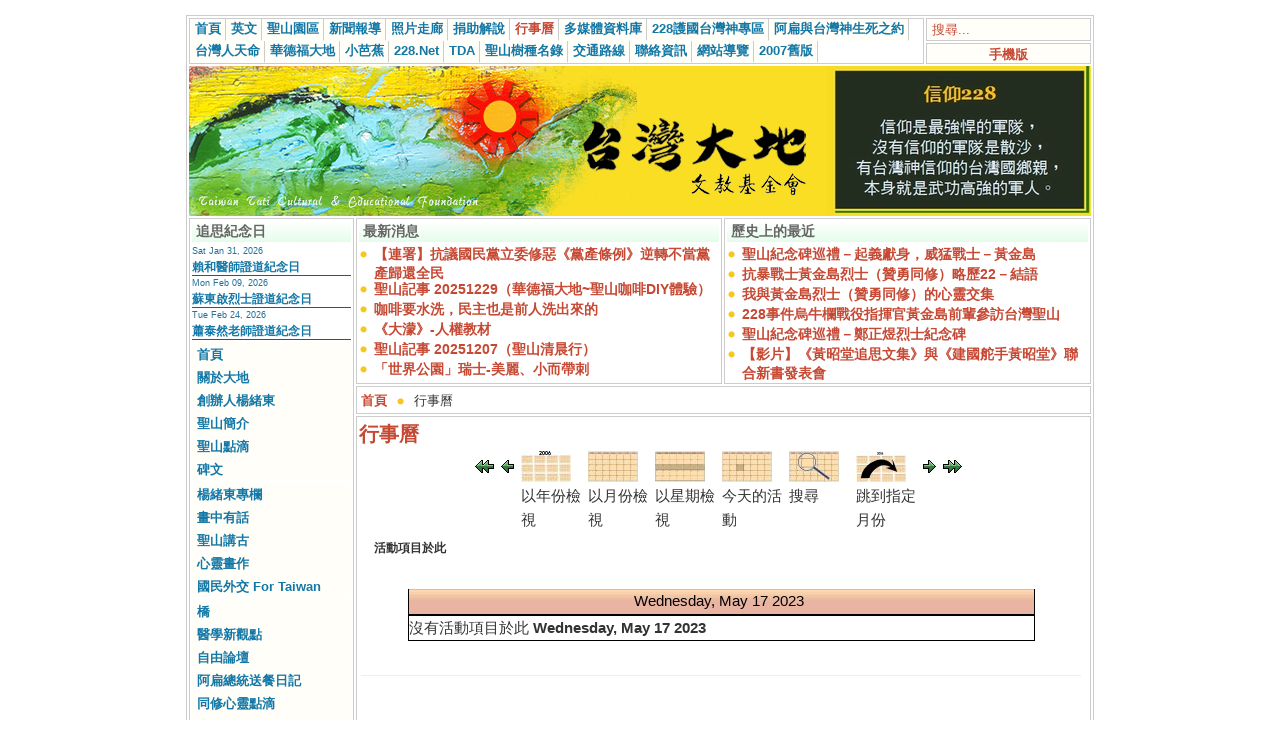

--- FILE ---
content_type: text/html; charset=UTF-8
request_url: https://www.taiwantt.org.tw/tw/index.php?option=com_events&task=view_day&Itemid=30&year=2023&month=05&day=17
body_size: 6744
content:
<?xml version="1.0" encoding="utf-8"?><!DOCTYPE html PUBLIC "-//W3C//DTD XHTML 1.0 Transitional//EN" "http://www.w3.org/TR/xhtml1/DTD/xhtml1-transitional.dtd">
<html xmlns="http://www.w3.org/1999/xhtml">
<head>
<meta http-equiv="Content-Type" content="text/html; charset=utf-8" />
<title>行事曆 - 財團法人台灣大地文教基金會 - 台灣人拜台灣神  不做無根之民</title>
<meta name="description" content="財團法人台灣大地文教基金會" />
<meta name="keywords" content="財團法人台灣大地文教基金會,台灣人拜台灣神,台灣聖山運動,信仰建國228,追思感恩台灣神" />
<meta name="Generator" content="Joomla! - Copyright (C) 2005 - 2006 Open Source Matters. All rights reserved." />
<meta name="robots" content="index, follow" />
<link href="https://www.taiwantt.org.tw/tw/components/com_events/events_css.css" rel="stylesheet" type="text/css" />
			<link rel="alternate" type="application/rss+xml" title="財團法人台灣大地文教基金會 - 台灣人拜台灣神  不做無根之民" href="https://www.taiwantt.org.tw/tw/index2.php?option=com_rss&amp;feed=RSS2.0&amp;no_html=1" />
				<link rel="shortcut icon" href="https://www.taiwantt.org.tw/tw/images/favicon.ico" />
	<link rel="alternate" type="application/rss+xml" title="財團法人台灣大地文教基金會" href="http://www.taiwantt.org.tw/tw/index2.php?option=ds-syndicate&version=1&feed_id=1" />
<link href="https://www.taiwantt.org.tw/tw/templates/rhuk_solarflare_ii/css/template_css.css" rel="stylesheet" type="text/css"/>
<script type="text/javascript" src="https://www.taiwantt.org.tw/tw/highslide/highslide.packed.js"></script>
<script type="text/javascript" src="https://www.taiwantt.org.tw/tw/highslide/swfobject.js"></script>
<script type='text/javascript'>
hs.showCredits = false;
function aclick(anchor_id) {
	var a = document.getElementById(anchor_id);
	hs.expand(a);
}
  window.___gcfg = {lang: 'zh-TW'};

  (function() {
    var po = document.createElement('script'); po.type = 'text/javascript'; po.async = true;
    po.src = 'https://apis.google.com/js/plusone.js';
    var s = document.getElementsByTagName('script')[0]; s.parentNode.insertBefore(po, s);
  })();

</script>
</head>
<body>
<div id="fb-root"></div>
<script>(function(d, s, id) {
  var js, fjs = d.getElementsByTagName(s)[0];
  if (d.getElementById(id)) return;
  js = d.createElement(s); js.id = id;
  js.src = "//connect.facebook.net/zh_TW/all.js#xfbml=1";
  fjs.parentNode.insertBefore(js, fjs);
}(document, 'script', 'facebook-jssdk'));</script>
<script>!function(d,s,id){var js,fjs=d.getElementsByTagName(s)[0],p=/^http:/.test(d.location)?'http':'https';if(!d.getElementById(id)){js=d.createElement(s);js.id=id;js.src=p+'://platform.twitter.com/widgets.js';fjs.parentNode.insertBefore(js,fjs);}}(document, 'script', 'twitter-wjs');</script>
<div align="center">
	<table border="0" cellpadding="0" cellspacing="0" width="908">
		<tr>
			<td class="outline">
		  		<div id="buttons_outer">
		  		  <div id="buttons_inner">
						<div id="buttons">
						<ul id="mainlevel-nav"><li><a href="https://www.taiwantt.org.tw/tw/" class="mainlevel-nav" >首頁</a></li><li><a href="https://en.taiwantt.org.tw" target="_blank" class="mainlevel-nav" >英文</a></li><li><a href="https://www.taiwantt.org.tw/tw/index.php?option=com_content&amp;task=blogcategory&amp;id=231&amp;Itemid=188" class="mainlevel-nav" >聖山園區</a></li><li><a href="https://www.taiwantt.org.tw/tw/index.php?option=com_content&amp;task=section&amp;id=1&amp;Itemid=57" class="mainlevel-nav" >新聞報導</a></li><li><a href="https://www.taiwantt.org.tw/tw/index.php?option=com_rsgallery2&amp;Itemid=29" class="mainlevel-nav" >照片走廊</a></li><li><a href="https://www.taiwantt.org.tw/tw/index.php?option=com_wrapper&amp;Itemid=34" class="mainlevel-nav" >捐助解說</a></li><li><a href="https://www.taiwantt.org.tw/tw/index.php?option=com_events&amp;Itemid=30" class="mainlevel-nav" id="active_menu-nav">行事曆</a></li><li><a href="https://www.taiwantt.org.tw/multimedia" target="_blank" class="mainlevel-nav" >多媒體資料庫</a></li><li><a href="https://www.taiwantt.org.tw/tw/index.php?option=com_content&amp;task=view&amp;id=1446&amp;Itemid=93" class="mainlevel-nav" >228護國台灣神專區</a></li><li><a href="https://www.taiwantt.org.tw/tw/index.php?option=com_content&amp;task=view&amp;id=818&amp;Itemid=195" class="mainlevel-nav" >阿扁與台灣神生死之約</a></li><li><a href="http://www.228.net.tw/index.php?option=com_content&amp;task=category&amp;sectionid=7&amp;id=239&amp;Itemid=103" target="_blank" class="mainlevel-nav" >台灣人天命</a></li><li><a href="http://www.motherearth.com.tw/" target="_blank" class="mainlevel-nav" >華德福大地</a></li><li><a href="https://blog.228.net.tw/tda/index.php" target="_blank" class="mainlevel-nav" >小芭蕉</a></li><li><a href="https://www.228.net.tw" target="_blank" class="mainlevel-nav" >228.Net</a></li><li><a href="https://www.taiwantda.org.tw/" target="_blank" class="mainlevel-nav" >TDA</a></li><li><a href="https://www.taiwantt.org.tw/plants/web/viewer.html" target="_blank" class="mainlevel-nav" >聖山樹種名錄</a></li><li><a href="https://www.taiwantt.org.tw/tw/index.php?option=com_content&amp;task=view&amp;id=769&amp;Itemid=85" class="mainlevel-nav" >交通路線</a></li><li><a href="https://www.taiwantt.org.tw/tw/index.php?option=com_content&amp;task=view&amp;id=768&amp;Itemid=84" class="mainlevel-nav" >聯絡資訊</a></li><li><a href="https://www.taiwantt.org.tw/tw/index.php?option=com_content&amp;task=view&amp;id=809&amp;Itemid=86" class="mainlevel-nav" >網站導覽</a></li><li><a href="https://www.taiwantt.org.tw/taiwantt/" target="_blank" class="mainlevel-nav" >2007舊版</a></li></ul>						</div>
					</div>
		  		</div>
		  		<div id="search_outer">
		  		  <div id="search_inner">
		  		  
<form action="index.php?option=com_search" method="get">
	<div class="search">
		<input name="searchword" id="mod_search_searchword" maxlength="20" alt="search" class="inputbox" type="text" size="20" value="搜尋..."  onblur="if(this.value=='') this.value='搜尋...';" onfocus="if(this.value=='搜尋...') this.value='';" />	</div>

	<input type="hidden" name="option" value="com_search" />
	<input type="hidden" name="Itemid" value="" />	
</form>		  		  </div>
		  		</div>
								<br /><img src="https://www.taiwantt.org.tw/tw/templates/rhuk_solarflare_ii/images/spacer.png" alt="" title="spacer" border="0" height="2" width="100" /><br />
		  		<div id="mobile_outer">
		  		  <div id="mobile_inner">
		  		  	<center>
<div style="padding: 3px 0pt 0pt;"><a href="https://www.taiwantt.org.tw/tw/index.php?mode_switch=mobile" title="財團法人台灣大地文教基金會 - 手機版">手機版</a></div>
</center>		  		  </div>
		  		</div>
						  		<div class="clr"></div>
		  		<div id="header_outer">
		  			<div id="header">
		  			</div>
		  			<div id="header_separator">
		  			</div>
		  			<div id="top_outer">
						<div id="top_inner">
								<div class="moduletable">
			<div id="ad-graph"><a href="https://www.taiwantt.org.tw/tw/index.php?option=com_banners&amp;task=click&amp;bid=9" target="_blank"><img src="https://www.taiwantt.org.tw/tw/images/banners/20220627-03.jpg" border="0" alt="Advertisement" /></a></div>		</div>
								 </div>
				  </div>
		  		</div>
		  		<div class="clr"></div>
		  		<div id="left_outer">
		  			<div id="left_inner">
		  					<div class="moduletable">
							<h3>
					追思紀念日				</h3>
				<link href="https://www.taiwantt.org.tw/tw/modules/mod_events_latest.css" rel="stylesheet" type="text/css" />
<table class="mod_events_latest_table" width="100%" border="0" cellspacing="0" cellpadding="0" align="center"><tr><td class="mod_events_latest_first"><span class="mod_events_latest_date">Sat Jan 31, 2026</span><br/><span class="mod_events_latest_content"><a href="https://www.taiwantt.org.tw/tw/index.php?option=com_events&amp;task=view_detail&amp;agid=228&amp;year=2026&amp;month=01&amp;day=31&amp;Itemid=30&amp;catids=42|36|37">賴和醫師證道紀念日</a></span></td></tr>
<tr><td class="mod_events_latest"><span class="mod_events_latest_date">Mon Feb 09, 2026</span><br/><span class="mod_events_latest_content"><a href="https://www.taiwantt.org.tw/tw/index.php?option=com_events&amp;task=view_detail&amp;agid=476&amp;year=2026&amp;month=02&amp;day=09&amp;Itemid=30&amp;catids=42|36|37">蘇東啟烈士證道紀念日</a></span></td></tr>
<tr><td class="mod_events_latest"><span class="mod_events_latest_date">Tue Feb 24, 2026</span><br/><span class="mod_events_latest_content"><a href="https://www.taiwantt.org.tw/tw/index.php?option=com_events&amp;task=view_detail&amp;agid=547&amp;year=2026&amp;month=02&amp;day=24&amp;Itemid=30&amp;catids=42|36|37">蕭泰然老師證道紀念日</a></span></td></tr>
</table>
		</div>
				<div class="moduletable">
			
<table width="100%" border="0" cellpadding="0" cellspacing="0">
<tr align="left"><td><a href="https://www.taiwantt.org.tw/tw/index.php?option=com_frontpage&amp;Itemid=202" class="mainlevel" >首頁</a></td></tr>
<tr align="left"><td><a href="https://www.taiwantt.org.tw/tw/index.php?option=com_content&amp;task=blogcategory&amp;id=288&amp;Itemid=203" class="mainlevel" >關於大地</a></td></tr>
<tr align="left"><td><a href="https://www.taiwantt.org.tw/tw/index.php?option=com_content&amp;task=view&amp;id=21020&amp;Itemid=204" class="mainlevel" >創辦人楊緒東</a></td></tr>
<tr align="left"><td><a href="https://www.taiwantt.org.tw/tw/index.php?option=com_content&amp;task=blogcategory&amp;id=231&amp;Itemid=186" class="mainlevel" >聖山簡介</a></td></tr>
<tr align="left"><td><a href="https://www.taiwantt.org.tw/tw/index.php?option=com_content&amp;task=blogcategory&amp;id=49&amp;Itemid=175" class="mainlevel" >聖山點滴</a></td></tr>
<tr align="left"><td><a href="https://www.taiwantt.org.tw/tw/index.php?option=com_content&amp;task=category&amp;sectionid=10&amp;id=227&amp;Itemid=180" class="mainlevel" >碑文</a></td></tr>
</table>		</div>
				<div class="moduletable">
			
<table width="100%" border="0" cellpadding="0" cellspacing="0">
<tr align="left"><td><a href="https://www.taiwantt.org.tw/tw/index.php?option=com_content&amp;task=category&amp;sectionid=1&amp;id=31&amp;Itemid=79" class="mainlevel" >楊緒東專欄</a></td></tr>
<tr align="left"><td><a href="https://www.taiwantt.org.tw/tw/index.php?option=com_content&amp;task=blogcategory&amp;id=46&amp;Itemid=98" class="mainlevel" >畫中有話</a></td></tr>
<tr align="left"><td><a href="https://www.taiwantt.org.tw/tw/index.php?option=com_content&amp;task=blogcategory&amp;id=47&amp;Itemid=99" class="mainlevel" >聖山講古</a></td></tr>
<tr align="left"><td><a href="https://www.taiwantt.org.tw/yang-painting/" target="_blank" class="mainlevel" >心靈畫作</a></td></tr>
<tr align="left"><td><a href="https://www.taiwantt.org.tw/tw/index.php?option=com_content&amp;task=view&amp;id=8045&amp;Itemid=174" class="mainlevel" >國民外交 For Taiwan</a></td></tr>
</table>		</div>
				<div class="moduletable">
			
<table width="100%" border="0" cellpadding="0" cellspacing="0">
<tr align="left"><td><a href="https://www.taiwantt.org.tw/tw/index.php?option=com_content&amp;task=blogcategory&amp;id=282&amp;Itemid=196" class="mainlevel" >橋</a></td></tr>
<tr align="left"><td><a href="https://www.taiwantt.org.tw/tw/index.php?option=com_content&amp;task=category&amp;sectionid=10&amp;id=284&amp;Itemid=201" class="mainlevel" >醫學新觀點</a></td></tr>
<tr align="left"><td><a href="https://www.taiwantt.org.tw/tw/index.php?option=com_content&amp;task=category&amp;sectionid=1&amp;id=32&amp;Itemid=191" class="mainlevel" >自由論壇</a></td></tr>
<tr align="left"><td><a href="https://www.taiwantt.org.tw/tw/index.php?option=com_content&amp;task=category&amp;sectionid=1&amp;id=166&amp;Itemid=163" class="mainlevel" >阿扁總統送餐日記</a></td></tr>
<tr align="left"><td><a href="https://www.taiwantt.org.tw/tw/index.php?option=com_content&amp;task=blogcategory&amp;id=48&amp;Itemid=168" class="mainlevel" >同修心靈點滴</a></td></tr>
<tr align="left"><td><a href="https://www.taiwantt.org.tw/tw/index.php?option=com_content&amp;task=view&amp;id=5846&amp;Itemid=170" class="mainlevel" >會刊</a></td></tr>
<tr align="left"><td><a href="https://www.taiwantt.org.tw/tw/index.php?option=com_docman&amp;Itemid=87" class="mainlevel" >點播站</a></td></tr>
<tr align="left"><td><a href="https://www.taiwantt.org.tw/tw/index.php?option=com_wrapper&amp;Itemid=46" class="mainlevel" >音樂欣賞</a></td></tr>
</table>		</div>
				<div class="moduletable">
			
<table width="100%" border="0" cellpadding="0" cellspacing="0">
<tr align="left"><td><a href="https://www.taiwantt.org.tw/tw/index.php?option=com_content&amp;task=view&amp;id=593&amp;Itemid=179" class="mainlevel" >網路皈道</a></td></tr>
<tr align="left"><td><a href="https://www.taiwantt.org.tw/tw/index.php?option=com_easybook&amp;Itemid=58" class="mainlevel" >留言版</a></td></tr>
</table>		</div>
				<div class="moduletable">
			
<table width="100%" border="0" cellpadding="0" cellspacing="0">
<tr align="left"><td><a href="https://www.taiwantt.org.tw/tw/index.php?option=com_content&amp;task=view&amp;id=5850&amp;Itemid=162" class="mainlevel" >電子書</a></td></tr>
<tr align="left"><td><a href="https://www.taiwantt.org.tw/tw/index.php?option=com_content&amp;task=section&amp;id=11&amp;Itemid=164" class="mainlevel" >科學的宗教宇宙觀</a></td></tr>
<tr align="left"><td><a href="https://www.taiwantt.org.tw/tw/index.php?option=com_content&amp;task=section&amp;id=12&amp;Itemid=169" class="mainlevel" >天真法語</a></td></tr>
<tr align="left"><td><a href="https://www.taiwantt.org.tw/tw/index.php?option=com_content&amp;task=view&amp;id=12&amp;Itemid=52" class="mainlevel" >2001~近年活動回顧</a></td></tr>
<tr align="left"><td><a href="https://www.taiwantt.org.tw/tw/index.php?option=com_weblinks&amp;Itemid=23" class="mainlevel" >好站連結</a></td></tr>
</table>		</div>
				<div class="moduletable">
			<center><a target="_blank" href="https://www.taiwantt.org.tw/tw/index.php?option=com_content&amp;task=view&amp;id=113&amp;Itemid=57"><img title="拜台灣神" alt="" src="https://www.taiwantt.org.tw/tw/images/pictures/2008/20080415.jpg" width="160" height="160" border="0" /></a></center>		</div>
				<div class="moduletable">
			<center><a href="https://www.taiwantt.org.tw/tw/index.php?option=com_content&amp;task=view&amp;id=3142&amp;Itemid=1" title="【保護圖博的「吽」】網路串聯活動 (附貼紙及語法)  - Free Tibet - Hong~"><img src="https://www.taiwantt.org.tw/tw/images/pictures/2011/03/20110310.png" title="【保護圖博的「吽」】網路串聯活動 (附貼紙及語法) " alt="" width="160" height="102" border="0" /></a></center>		</div>
				<div class="moduletable">
			<center><a target="_blank" href="https://www.taiwantt.org.tw/tw/index.php?option=com_content&amp;task=view&amp;id=1764&amp;Itemid=57"><img title="阿扁們" alt="" src="https://www.taiwantt.org.tw/tw/images/pictures/2010/01/a_bian_casters.jpg" width="160" border="0" /></a></center>		</div>
				<div class="moduletable">
							<h3>
					RSS 訂閱				</h3>
				<div class="syndicate">
			<div align="center">
			<a href="https://www.taiwantt.org.tw/tw/index.php?option=com_rss&amp;feed=RSS0.91&amp;no_html=1">
				<img src="https://www.taiwantt.org.tw/tw/images/M_images/rss091.gif"  alt="RSS 0.91" name="RSS091" align="middle" border="0" /></a>
		</div>
				<div align="center">
			<a href="https://www.taiwantt.org.tw/tw/index.php?option=com_rss&amp;feed=RSS1.0&amp;no_html=1">
				<img src="https://www.taiwantt.org.tw/tw/images/M_images/rss10.gif"  alt="RSS 1.0" name="RSS10" align="middle" border="0" /></a>
		</div>
				<div align="center">
			<a href="https://www.taiwantt.org.tw/tw/index.php?option=com_rss&amp;feed=RSS2.0&amp;no_html=1">
				<img src="https://www.taiwantt.org.tw/tw/images/M_images/rss20.gif"  alt="RSS 2.0" name="RSS20" align="middle" border="0" /></a>
		</div>
				<div align="center">
			<a href="https://www.taiwantt.org.tw/tw/index.php?option=com_rss&amp;feed=ATOM0.3&amp;no_html=1">
				<img src="https://www.taiwantt.org.tw/tw/images/M_images/atom03.gif"  alt="ATOM 0.3" name="ATOM03" align="middle" border="0" /></a>
		</div>
				<div align="center">
			<a href="https://www.taiwantt.org.tw/tw/index.php?option=com_rss&amp;feed=OPML&amp;no_html=1">
				<img src="https://www.taiwantt.org.tw/tw/images/M_images/opml.png"  alt="OPML" name="OPML" align="middle" border="0" /></a>
		</div>
		</div>		</div>
				<div class="moduletable">
							<h3>
					搜尋				</h3>
				
<form action="index.php?option=com_search" method="get">
	<div class="search">
		<input name="searchword" id="mod_search_searchword" maxlength="20" alt="search" class="inputbox" type="text" size="20" value="搜尋..."  onblur="if(this.value=='') this.value='搜尋...';" onfocus="if(this.value=='搜尋...') this.value='';" /><input type="submit" value="搜尋" class="button"/>	</div>

	<input type="hidden" name="option" value="com_search" />
	<input type="hidden" name="Itemid" value="" />	
</form>		</div>
				<div class="moduletable">
							<h3>
					誰在線上				</h3>
				我們有 6 位訪客在線上		</div>
				<div class="moduletable">
							<h3>
					統計(自20080101)				</h3>
				<strong>訪客:</strong> 224393615
		</div>
				  			<div class="moduletable"></div>
		  			</div>
		  		</div>
		  		<div id="content_outer">
					<div id="content_inner">
							  			<table border="0" cellpadding="0" cellspacing="0" width="100%" class="content_table">
						<tr valign="top">
							<td width="99%">
								<table border="0" cellpadding="0" cellspacing="0" width="100%" class="content_table">

																	<tr valign="top">
														  						<td width="50%">
				  							<div class="user1_inner">
				  									<div class="moduletable">
							<h3>
					最新消息				</h3>
				<ul class="latestnews">
		<li class="latestnews">
			<a href="https://www.taiwantt.org.tw/tw/index.php?option=com_content&amp;task=view&amp;id=21146&amp;Itemid=57" class="latestnews">
			【連署】抗議國民黨立委修惡《黨產條例》逆轉不當黨產歸還全民</a>
		</li>
				<li class="latestnews">
			<a href="https://www.taiwantt.org.tw/tw/index.php?option=com_content&amp;task=view&amp;id=21144&amp;Itemid=57" class="latestnews">
			聖山記事 20251229（華德福大地~聖山咖啡DIY體驗）</a>
		</li>
				<li class="latestnews">
			<a href="https://www.taiwantt.org.tw/tw/index.php?option=com_content&amp;task=view&amp;id=21143&amp;Itemid=57" class="latestnews">
			咖啡要水洗，民主也是前人洗出來的</a>
		</li>
				<li class="latestnews">
			<a href="https://www.taiwantt.org.tw/tw/index.php?option=com_content&amp;task=view&amp;id=21141&amp;Itemid=57" class="latestnews">
			《大濛》-人權教材</a>
		</li>
				<li class="latestnews">
			<a href="https://www.taiwantt.org.tw/tw/index.php?option=com_content&amp;task=view&amp;id=21140&amp;Itemid=57" class="latestnews">
			聖山記事 20251207（聖山清晨行）</a>
		</li>
				<li class="latestnews">
			<a href="https://www.taiwantt.org.tw/tw/index.php?option=com_content&amp;task=view&amp;id=21139&amp;Itemid=57" class="latestnews">
			「世界公園」瑞士-美麗、小而帶刺</a>
		</li>
		</ul>		</div>
						  							</div>
				  						</td>
				  																	<td width="2">
												<img src="https://www.taiwantt.org.tw/tw/templates/rhuk_solarflare_ii/images/spacer.png" alt="" title="spacer" border="0" height="10" width="2" />
											</td>
														  						<td width="50%">
				  							<div class="user2_inner">
				  									<div class="moduletable">
							<h3>
					歷史上的最近				</h3>
				<ul class="latestnews">
		<li class="latestnews">
			<a href="https://www.taiwantt.org.tw/tw/index.php?option=com_content&amp;task=view&amp;id=19794&amp;Itemid=57" class="latestnews">
			聖山紀念碑巡禮－起義獻身，威猛戰士－黃金島</a>
		</li>
				<li class="latestnews">
			<a href="https://www.taiwantt.org.tw/tw/index.php?option=com_content&amp;task=view&amp;id=19812&amp;Itemid=57" class="latestnews">
			抗暴戰士黃金島烈士（贊勇同修）略歷22－結語</a>
		</li>
				<li class="latestnews">
			<a href="https://www.taiwantt.org.tw/tw/index.php?option=com_content&amp;task=view&amp;id=19723&amp;Itemid=57" class="latestnews">
			我與黃金島烈士（贊勇同修）的心靈交集</a>
		</li>
				<li class="latestnews">
			<a href="https://www.taiwantt.org.tw/tw/index.php?option=com_content&amp;task=view&amp;id=8087&amp;Itemid=57" class="latestnews">
			228事件烏牛欄戰役指揮官黃金島前輩參訪台灣聖山</a>
		</li>
				<li class="latestnews">
			<a href="https://www.taiwantt.org.tw/tw/index.php?option=com_content&amp;task=view&amp;id=17193&amp;Itemid=57" class="latestnews">
			聖山紀念碑巡禮－鄭正煜烈士紀念碑</a>
		</li>
				<li class="latestnews">
			<a href="https://www.taiwantt.org.tw/tw/index.php?option=com_content&amp;task=view&amp;id=5184&amp;Itemid=57" class="latestnews">
			【影片】《黃昭堂追思文集》與《建國舵手黃昭堂》聯合新書發表會</a>
		</li>
		</ul>		</div>
						  							</div>
				  						</td>
				  															</tr>
									<tr>
										<td colspan="3">
											<img src="https://www.taiwantt.org.tw/tw/templates/rhuk_solarflare_ii_ad/images/spacer.png" alt="" title="spacer" border="0" height="2" width="100" /><br />
										</td>
									</tr>
																									<tr>
									<td colspan="3">
										<div id="pathway_text">
										<span class="pathway"><a href="https://www.taiwantt.org.tw/tw/index.php" class="pathway">首頁</a> <img src="https://www.taiwantt.org.tw/tw/templates/rhuk_solarflare_ii/images/arrow.png" border="0" alt="arrow" />   行事曆 </span>										</div>
									</td>
								</tr>
								<tr>
									<td colspan="3" class="body_outer">
				  					 
<!-- JEvents v1.4.2 , Copyright © 2006-2007 JEvents Project Group, http://joomlacode.org/gf/project/jevents -->
		<table class="contentpaneopen">
			<tr>
			<td class="contentheading" width="100%">
			行事曆			</td>
						</tr>
		</table>
		<table class="contentpaneopen">
			<tr>
			<td width="100%">
	    	<div class="ev_navigation" style="width:100%">
    		<table  border="0" align="center" >
    			<tr align="center" valign="top">
	        		<td width="10" align="center" valign="middle"><a href="https://www.taiwantt.org.tw/tw/index.php?option=com_events&amp;task=view_day&amp;Itemid=30&amp;year=2023&amp;month=04&amp;day=17" title="前一月"><img border="0" src="https://www.taiwantt.org.tw/tw/components/com_events/images/gg_green.gif" alt="前一月" /></a>
</td>
    	    		<td width="10" align="center" valign="middle"><a href="https://www.taiwantt.org.tw/tw/index.php?option=com_events&amp;task=view_day&amp;Itemid=30&amp;year=2023&amp;month=05&amp;day=16" title="前一日"><img border="0" src="https://www.taiwantt.org.tw/tw/components/com_events/images/g_green.gif" alt="前一日" /></a>
</td>
    				<td class="iconic_td" align="center" valign="middle">
    					<div id="ev_icon_yearly" class="nav_bar_cal"><a href="https://www.taiwantt.org.tw/tw/index.php?option=com_events&amp;task=view_year&amp;year=2026&amp;month=01&amp;day=18&amp;Itemid=30" title="以年份檢視"> 
    					<img src="https://www.taiwantt.org.tw/tw/components/com_events/images/transp.gif" alt="以年份檢視"/></a>
    					</div>
                    </td>
    				<td class="iconic_td" align="center" valign="middle">
    					<div id="ev_icon_monthly" class="nav_bar_cal" ><a href="https://www.taiwantt.org.tw/tw/index.php?option=com_events&amp;task=view_month&amp;year=2026&amp;month=01&amp;day=18&amp;Itemid=30" title="以月份檢視">
    					<img src="https://www.taiwantt.org.tw/tw/components/com_events/images/transp.gif" alt="以月份檢視"/></a>
    					</div>
                    </td>
    				<td class="iconic_td" align="center" valign="middle">
    					<div id="ev_icon_weekly" class="nav_bar_cal"><a href="https://www.taiwantt.org.tw/tw/index.php?option=com_events&amp;task=view_week&amp;year=2026&amp;month=01&amp;day=18&amp;Itemid=30" title="以星期檢視">
    					<img src="https://www.taiwantt.org.tw/tw/components/com_events/images/transp.gif" alt="以星期檢視"/></a>
    					</div>
                    </td>
    				<td class="iconic_td" align="center" valign="middle">
    					<div id="ev_icon_daily" class="nav_bar_cal" ><a href="https://www.taiwantt.org.tw/tw/index.php?option=com_events&amp;task=view_day&amp;year=2026&amp;month=01&amp;day=18&amp;Itemid=30" title="今天的活動"><img src="https://www.taiwantt.org.tw/tw/components/com_events/images/transp.gif" alt="以日期檢視"/></a>
    					</div>
                    </td>
    				<td class="iconic_td" align="center" valign="middle">
    					<div id="ev_icon_search" class="nav_bar_cal"><a href="https://www.taiwantt.org.tw/tw/index.php?option=com_events&amp;task=view_search&amp;year=2026&amp;month=01&amp;day=18&amp;Itemid=30" title="搜尋"><img src="https://www.taiwantt.org.tw/tw/components/com_events/images/transp.gif" alt="搜尋"/></a>
    					</div>
                    </td>                
    				<td class="iconic_td" align="center" valign="middle">
    					<div id="ev_icon_jumpto" class="nav_bar_cal"><a onclick="jtdisp = document.getElementById('jumpto').style.display;document.getElementById('jumpto').style.display=(jtdisp=='none')?'block':'none';" title="跳到指定月份"><img src="https://www.taiwantt.org.tw/tw/components/com_events/images/transp.gif" alt="跳到指定月份"/></a>
    					</div>
                    </td>                
	        		<td width="10" align="center" valign="middle"><a href="https://www.taiwantt.org.tw/tw/index.php?option=com_events&amp;task=view_day&amp;Itemid=30&amp;year=2023&amp;month=05&amp;day=18" title="後一日"><img border="0" src="https://www.taiwantt.org.tw/tw/components/com_events/images/d_green.gif" alt="後一日" /></a>
</td>
    	    		<td width="10" align="center" valign="middle"><a href="https://www.taiwantt.org.tw/tw/index.php?option=com_events&amp;task=view_day&amp;Itemid=30&amp;year=2023&amp;month=06&amp;day=17" title="下個月"><img border="0" src="https://www.taiwantt.org.tw/tw/components/com_events/images/dd_green.gif" alt="下個月" /></a>
</td>
                </tr>
    			<tr class="icon_labels" align="center" valign="top">
	        		<td colspan="2"></td>
    				<td class="iconic_td" >以年份檢視</td>
    				<td class="iconic_td" >以月份檢視</td>
    				<td class="iconic_td" >以星期檢視</td>
    				<td class="iconic_td" >今天的活動</td>
    				<td class="iconic_td" >搜尋</td>
    				<td class="iconic_td" >跳到指定月份</td>
	        		<td colspan="2"></td>
                </tr>
    			<tr align="center" valign="top">
 	        		<td colspan="10" align="center" valign="top">
 	        		<div id="jumpto"  style="display:none">
        			<form name="BarNav" action="index.php" method="get">
        				<input type="hidden" name="option" value="com_events" />
        				<input type="hidden" name="task" value="view_month" />
        				
<select name="month" style="font-size:10px;">
	<option value="01">一月</option>
	<option value="02">二月</option>
	<option value="03">三月</option>
	<option value="04">四月</option>
	<option value="05" selected="selected">五月</option>
	<option value="06">六月</option>
	<option value="07">七月</option>
	<option value="08">八月</option>
	<option value="09">九月</option>
	<option value="10">十月</option>
	<option value="11">十一月</option>
	<option value="12">十二月</option>
</select>

<select name="year" style="font-size:10px;">
	<option value="2023" selected="selected">2023</option>
	<option value="2024">2024</option>
	<option value="2025">2025</option>
	<option value="2026">2026</option>
	<option value="2027">2027</option>
	<option value="2028">2028</option>
	<option value="2029">2029</option>
	<option value="2030">2030</option>
	<option value="2031">2031</option>
</select>
        				<button onclick="submit(this.form)">跳到指定月份</button>
        				<input type="hidden" name="Itemid" value="30" />
        			</form>
        			</div>
    	    		</td>
                </tr>
            </table>
        </div>
		<fieldset><legend class="ev_fieldset">活動項目於此</legend><br />
<table align="center" width="90%" cellspacing="0" cellpadding="5" class="ev_table">
            <tr valign="top">
                <td colspan="2"  align="center" class="cal_td_daysnames">
                   <!-- <div class="cal_daysnames"> -->
                    Wednesday, May 17 2023                    <!-- </div> -->
                </td>
            </tr>
	<tr><td align="left" valign="top" class="ev_td_right">
沒有活動項目於此&nbsp;<b>Wednesday, May 17 2023</b></td></tr></table><br />
</fieldset><br /><br />
		   </td>
		   </tr>
		</table>
										</td>
								</tr>
								</table>


							</td>
							
						</tr>
						</table>
		  		</div>
		  	</div>
		  </td>
	  </tr>
  </table>
</div>
<div align="center">
	&copy; 2026 財團法人台灣大地文教基金會 - 台灣人拜台灣神  不做無根之民</div>

<div align="center">
	<a href="https://www.joomla.org">Joomla!</a>是基於GNU/GPL授權的自由軟體. 中文版本由<a href="https://www.joomla.org.tw">TaiwanJoomla</a>製作.</div></body>
</html>
<!-- 1768751831 -->

--- FILE ---
content_type: text/css
request_url: https://www.taiwantt.org.tw/tw/components/com_events/events_css.css
body_size: 1984
content:
/*********************
* Calendar style
**********************/
.cal_table {
   border: 1px solid #000000;
}
.cal_td_daysnames {
    border-bottom: 1px solid #000000;
    height:25px ! important;
    line-height:25px;
    background-image: url("images/evback.jpg");
   	background-repeat: repeat-x; 
   	background-position: top left;
   	color:black;
    background-color:#E9B4A1;
    font-weight:bold;
    text-align:center !important;
}
.cal_td_daysnames .sunday{
	color:red;
}
.cal_td_daysnames .saturday{
}
.cal_daysnames {
    font-family: Arial;
    font-size: 12px;
    font-style: normal;
    font-weight: bold;
    color: #000000;
    text-decoration: none;
}
.cal_td_daysoutofmonth {
    background-color: #B0C4DE;
}
.cal_daysoutofmonth {
    font-family:  Arial;
    font-size: 12px;
    font-style: normal;
    line-height: normal;
    font-weight: bold;
    color: #000000;
    text-decoration: none;
}
.cal_td_today {
    background-color:#E9B4A1;
    padding:0px !important;
}
.cal_td_daysnoevents {
    background-color: #FFDEAD;
    padding:0px !important;
}
a.cal_daylink:link {
    font-family: Arial;
    font-size: 12px;
    font-style: normal;
    font-weight: bold;
    color: #000000;
    text-decoration: none;
}
a.cal_daylink:visited{
    font-family: Arial;
    font-size: 12px;
    font-style: normal;
    font-weight: bold;
    color: #000000;
    text-decoration: none;
}
a.cal_daylink:hover{
    font-family: Arial;
    font-size: 12px;
    font-style: normal;
    font-weight: bold;
    color: Red;
    text-decoration: none;
}
a.cal_titlelink:link, a.cal_titlelink:visited, a.cal_titlelink:hover {
    font-size:12px;
    font-weight: bold;
    font-family: Verdana;
    text-decoration: none;
    color:inherit!important;
    display:block;
    margin-bottom:1px;
}

/***************************
* List style
**************************/
ul.ev_ul {
	list-style:none;
	padding:0px;
	margin:5px;
}
ul.ev_ul li.ev_td_li {
	border-style:solid;
	border-width:0 0 0 5px;
	margin-bottom:1px;
	padding-left:2px;
	background-image:none
}
a.ev_link_cat:link {
    font-size:12px;
    font-family: Verdana;
    color: Gray;
    text-decoration:none;
}
a.ev_link_cat:visited  {
    font-size:12px;
    font-family: Verdana;
    color: Gray;
    text-decoration:none;
}
a.ev_link_cat:hover  {
    font-size:12px;
    font-family: Verdana;
    color: Black;
}
a.ev_link_row:link {
    font-size:12px;
    font-family: Verdana;
    color: Gray;
    text-decoration:none;
}
a.ev_link_row:visited  {
    font-size:12px;
    font-family: Verdana;
    color: Gray;
    text-decoration:none;
}
a.ev_link_row:hover  {
    font-size:12px;
    font-family: Verdana;
    color: Black;
}
a.ev_link_unpublished {
    color:red;
    text-decoration:none;
}
a.ev_link_weekday:link {
    font-size:12px;
    font-family: Verdana;
    color: Gray;
    text-decoration:none;
}
a.ev_link_weekday:visited  {
    font-size:12px;
    font-family: Verdana;
    color: Gray;
    text-decoration:none;
}
a.ev_link_weekday:hover  {
    font-size:12px;
    font-family: Verdana;
    color: Black;
}
.ev_fieldset {
    font-family: Arial;
    font-size: 12px;
    font-style: normal;
    font-weight: bold;
    /* color: black; */
}
.ev_table {
    border-right: 1px solid black;
    border-left: 1px solid black;
    border-bottom: 1px solid black;
}
.ev_table tr {
}
.ev_table td {
    padding:5px;
}
.ev_td_right {
	width:100%;
    /*background-color: #FFDEAD;*/
    border-top: 1px solid #000000;
}
.ev_td_left {
    background-color: #c5d5e5;
    border-right: 1px solid #000000;
    border-top: 1px solid #000000;
    font-family: Arial;
    font-size: 12px;
    font-style: normal;
    font-weight: normal;
    color: black;
    text-align : left;
    vertical-align: top;
}
.ev_td_today {
    background-color: #E9B4A1;
    border-right: 1px solid #000000;
    border-top: 1px solid #000000;
    font-family: Arial;
    font-size: 12px;
    font-style: normal;
    font-weight: normal;
    color: black;
}

/**********************
* Form style
**********************/
 /* Styles for dhtml tabbed-pages */
.ontab {
    font-family : Verdana, Arial, Helvetica, sans-serif;
    font-size: 10px;
    background-color: ThreedShadow;
    border-left: outset 1px #ff9900;
    border-right: outset 1px #808080;
    border-top: outset 1px #ff9900;
    border-bottom: solid 1px #d5d5d5;
    text-align: center;
    cursor: hand;
    font-weight: bold;
    /* color: #FFFFFF; */
}
.offtab {
	font-family : Verdana, Arial, Helvetica, sans-serif;
	font-size: 10px;
	background-color: #EEEEEE;
	border-left: outset 1px #E0E0E0;
	border-right: outset 1px #E0E0E0;
	border-top: outset 1px #E0E0E0;
	border-bottom: solid 1px #d5d5d5;
	text-align: center;
	cursor: hand;
	font-weight: normal;
}
.tabpadding {
	border-bottom: solid 0px #777777;
}
.tabheading {
	background-color: #ffae00;
	border-left: solid 1px #777777;
	border-right: solid 1px #777777;
	/* color: #FFFFFF; */
	font-family : Verdana, Arial, Helvetica, sans-serif;
	font-size: 10pt;
	text-align: left;
}
.tabcontent {
    /* background-color: ThreedFace; */
    border-top: solid 1px #777777;
    border-left: solid 1px #777777;
    border-right: solid 1px #777777;
    border-bottom: solid 1px #777777;
    /* color: #FFFFFF; */
    font-family : Verdana, Arial, Helvetica, sans-serif;
    font-size: 16pt;
    text-align: left;
}
.pagetext {
	visibility: hidden;
   display: none;
	position: relative;
	top: 0;
}
.frm_td_bydays {
    background-color: #FFF8DC;
    font-size: 12px;
    color: black;
}
.frm_td_byweeks {
    background-color: #FFF0F5;
    font-size: 12px;
    color: black;
}
.frm_td_bymonth {
    background-color: #FDF5E6;
    font-size: 12px;
    color: black;
}
.frm_td_byyear {
    background-color: #F0F8FF;
    font-size: 12px;
    color: black;
}
/* Calendar navigaton area */
div.ev_navigation {
}
/* Calendar admin panel */
div.ev_adminpanel {
}
/**********************
* Nav bar style
**********************/
a.nav_bar_link:link {
    font-size: 10px;
    font-family: Verdana;
    color: Green;
}
a.nav_bar_link:visited  {
    font-size:10px;
    font-family: Verdana;
    color: Teal;
}
a.nav_bar_link:hover  {
    font-size:10px;
    font-family: Verdana;
    color: Lime;
}
.nav_bar_cell  {
    background-color: #ECECEC;
}

/****************************
* Iconic calendar navigation
****************************/

td.iconic_td {
   width:60px!important;
   margin:0px;
   padding:0px;
}
div.nav_bar_cal{
   margin:0px;
   padding:0px;
   width:50px;
}
div.nav_bar_cal img, div.nav_bar_cal a{
   height:31px;
   width:50px;
   border:0;
}
tr.icon_labels{
 font-size:70%;
 margin:0px;
 padding:0px;
}
div#ev_icon_yearly {
     background-image: url("images/cal5x.jpg");
     background-repeat: no-repeat;
}
div#ev_icon_monthly {
     background-image: url("images/cal1x.jpg");
     background-repeat: no-repeat;
}
div#ev_icon_weekly{
     background-image: url("images/cal2x.jpg");
     background-repeat: no-repeat;
}
div#ev_icon_daily{
     background-image: url("images/cal3x.jpg");
     background-repeat: no-repeat;
}
div#ev_icon_search{
     background-image: url("images/cal8x.jpg");
     background-repeat: no-repeat;
}
div#ev_icon_jumpto{
     background-image: url("images/cal9x.jpg");
     background-repeat: no-repeat;
}

/* Event Legend Module Styling */
div.event_legend_container {
	border:solid black 1px;
	background-color: #FFDEAD;
	color:black;
	padding:3px;
	font-size:0.9em;
}
ul.event_legend_list{
	list-style:none !important;
	padding:0px;
	margin:5px;
}
ul.event_legend_list li {
	list-style:none !important;
	border:solid black 1px;
	background-image:none !important;
	padding-left:0px;
}
div.event_legend_name {
	padding:3px;
	font-weight:bold;
}
div.event_legend_name a{
	display:block;
	text-decoration:none;
   	background-color:inherit;
   	color:black;
}
	
div.event_legend_desc {
	background-color:white;
	color:black;
	padding:3px 3px 3px 20px;
	
}


/* Print version */
@media print {
   table.contentpaneopen {
   		background-image:none!important;
       background-color:white!important;
   }
	div.ev_navigation {
		display:none;
	}
	div.ev_adminpanel {
		display:none;
	}
}

/**
* Narrow template handling 
* Uncomment the following settings if your template is narrow 
*/
/*
fieldset {
    padding:0px!important;
}
.cal_table {
   width:100%!important;
}
.cal_td_daysnames {
   font-size:0.9em;
}
*/

--- FILE ---
content_type: text/css
request_url: https://www.taiwantt.org.tw/tw/templates/rhuk_solarflare_ii/css/template_css.css
body_size: 4287
content:
/* CSS Document */

html {
	height: 100%;
}

body {
	height: 100%;
	margin-bottom: 1px;
}

h4 {
	font-size: 18px;
	font-weight: bold;
        line-height: 120%;
	font-color: #000000;
}

.clr {
	clear: both;
}

.outline {
  border: 1px solid #cccccc;
	padding: 2px;
}

#buttons_outer {
	width: 735px;
  	margin-bottom: 2px;
	margin-right: 2px;
	float: left;

}

#buttons_inner {
	border: 1px solid #cccccc;
	height: 44px !important;
}

#pathway_text {
	overflow: hidden;
	display: block;
	line-height: 25px !important;
	line-height: 22px;
	padding-left: 4px;
	border: 1px solid #ccc;
	margin-bottom: 2px;
	font-size: 13px;
}

#pathway_text img {
	margin-left: 5px;
	margin-right: 5px;
	margin-top: 6px;
}

#buttons {
	float: left;
	margin: 0px;
	padding: 0px;
}


ul#latestnews
{
  list-style: none;
  margin: 0;
  padding: 0;
}

ul#mainlevel-nav
{
	list-style: none;
	padding: 0;
	margin: 0;
	font-size: 0.8em;
}

ul#mainlevel-nav li
{
	background-image: none;
	padding-left: 0px;
	padding-right: 0px;
	float: left;
	margin: 0;
	font-size: 13px;
	line-height: 20px;
	white-space: nowrap;
	border-right: 1px solid #cccccc;
	border-bottom: 1px solid #fffef8;
}

ul#mainlevel-nav li a
{
	display: block;
	padding-left: 5px;
	padding-right: 4px;
	text-decoration: none;
	color: #1478A7; /* 9a9a30 */
	background: #fffef8; /* transparent f1fff5 */
	border-bottom: 1px solid #fffef8;
}

ul#mainlevel-nav li a:hover{
	color: #c64934; /* fff */
	background: #fff; /* 9a9a30 */
	border-bottom: 1px solid red;
}

ul#mainlevel-nav li a#active_menu-nav {
	color: #c64934; /* fff */
	background: #fff; /* 9a9a30 */
	border-bottom: 1px solid #fffef8;
}

#search_outer {
	float: left;
	width: 165px;
}

#search_inner {
  border: 1px solid #cccccc;
  padding: 0px;
  height: 21px !important;
  height: 23px;
  overflow: hidden;
}

#search_inner form {
  padding: 0;
  margin: 0;
}

#search_inner .inputbox {
	border: 0px;
	padding: 3px 3px 3px 5px;
	font-family: arial, helvetica, sans-serif;
	font-size: 13px;
	color: #c64934;
}

#mobile_outer {
	float: left;
	width: 165px;
}

#mobile_inner {
  border: 1px solid #cccccc;
  padding: 0;
  height: 19px !important;
  font-size: 13px;
  overflow: hidden;
  color: #c64934;
  vertical-align:middle;
  background: #fffef8;
}

#header_outer {
	text-align: left;
	border: 0px;
	margin: 0px;
	width: 902px;
}

#header {
	float: left;
	padding: 0px;
	margin-right: 0px;
	width: 635px;
	height: 150px;
	background: url(../images/header/header.png) no-repeat;
	position: relative;
}

#header_separator {
	float: left;
	padding: 0px;
	margin-right: 0px;
	width: 2px;
	height: 150px !important;
	background-color:rgb(249,222,36);
}

.tati-logo {
	opacity: 0.68;
	top: 50px;
	left: 25px;
	position: absolute;
}

#top_outer{
	float: left;
	width: 265px;
}

#top_inner {
  border: 0px solid #cccccc;
  padding: 0px;
  width: 265px;
  height: 150px !important;
  overflow: hidden;
  float: none !important;
  float: left;
  position: relative;
}

#ad-graph {
  width: 265px;
  height: 150px !important;
  background-color:rgb(249,222,36);
}

#ad-youtube {
  width: 265px;
  height: 150px;
  background-color:rgb(249,222,36);
  display: flex;
  justify-content: center;
  align-items: center;
}

#ad-youtube iframe {
  margin: 0 auto 0 auto;
  position: relative;
}

#ad-text {
	text-align: center;
	font-weight: bold;
	position: absolute;
	top : 0px;
	left: 0px;
	z-index: -99999;
}

#ad-text textarea {
  width: 265px;
  height: 150px;
  background-color:rgb(249,222,36); /*
  background: url(images/banners/empty.png) center center no-repeat; /* This ruins default border */
  border: 0px solid #888;
  overflow: auto;
  overflow: hidden;
  resize: none;
  text-align: center;
  font-size: 16px;
  font-weight: bold;
}

#left_outer {
  float: left;
	margin-top: 2px;
	width: 165px;
}

#left_inner {
  border: 1px solid #cccccc;
	padding: 2px;
  float: none !important;
  float: left;
}

#content_outer {
	padding: 0px;
	margin-top: 0px;
	margin-left: 2px;
	/** border: 1px solid #cccccc; **/
	float: left;
	width: 735px;
}

#content_inner{
  float: none !important;
  float: left;
  padding: 0;
  padding-top: 2px;
  margin: 0;
}

table.content_table {
  width: 100%;
	padding: 0px;
	margin: 0px;
}

table.content_table td {
	padding: 0px;
	margin: 0px;
}


#banner_inner {
	float: left;
	padding: 0px;
	height: 70px;
}

#poweredby_inner {
	float: right;
	padding: 0px;
	margin-left: 0px;
	height: 70px;
}

#right_outer {
	margin-left: 2px;
	width: 165px;
}

#mod_search_searchword {
	background: #fffef8;
}

#right_inner {
  float: none !important;
  float: left;
  border: 1px solid #cccccc;
  padding: 2px;
}


.user1_inner {
	border: 1px solid #cccccc;
  float: none !important;
  float: left;
	margin: 0px;
	padding: 2px;
}

.user2_inner {
	border: 1px solid #cccccc;
  float: none !important;
  float: left;
	margin: 0px;
	padding: 2px;
}

.user7_inner {
	border: 1px solid #cccccc;
  float: none !important;
  float: left;
	margin: 0px;
	padding: 2px;
}

table td.body_outer {
	padding: 2px;
	border: 1px solid #cccccc;
}

.maintitle {
	color: #ffffff;
	font-size: 40px;
	padding-left: 15px;
	padding-top: 20px;
}

.error {
  font-style: italic;
  text-transform: uppercase;
  padding: 5px;
  color: #cccccc;
  font-size: 14px;
  font-weight: bold;
}

/** old stuff **/

.back_button {
	float: left;
  text-align: center;
  font-size: 12px;
  font-weight: bold;
  border: 3px double #cccccc;
  width: auto;
  background: url(../images/button_bg.png) repeat-x;
  padding: 0px 10px;
  line-height: 20px;
  margin: 1px;
}

.pagenav {
  text-align: center;
  font-size: 12px;
  font-weight: bold;
  border: 3px double #cccccc;
  width: auto;
  background: url(../images/button_bg.png) repeat-x;
  padding: 0px 10px;
  line-height: 20px;
  margin: 1px;
}

.pagenavbar {
	margin-right: 10px;
	float: right;
}

#footer {
	text-align: center;
	padding: 3px;
}

ul
{
margin: 0;
padding: 0;
list-style: none;
}

li
{
line-height: 15px;
padding-left: 15px;
padding-top: 0px;
padding-bottom: 0px;
background-image: url(../images/arrow.png);
background-repeat: no-repeat;
background-position: 0px 2px;

}

td {
	text-align: left;
	font-size: 11px;
}



body {
	margin: 15px;
	height: 100%;
	padding: 0px;
	font-family: Arial, Helvetica, Sans Serif;
	line-height: 120%;
	font-size: 13px;
	color: #333333;
	background: #ffffff;
}

/* Joomla core stuff */
a:link, a:visited {
	color: #c64934; text-decoration: none;
	font-weight: bold;
}

a:hover {
	color: #900;	text-decoration: none;
	font-weight: bold;
}

table.contentpaneopen {
    width: 100%;
	padding: 0px;
	border-collapse: collapse;
	border-spacing: 0px;
	margin: 0px;
}

table.contentpaneopen td {
   font-weight: normal;
   font-size:15px;
   line-height:24px;
   padding-right: 5px;
}

table.contentpaneopen td.createdate {
	line-height: 12px;
	padding-bottom: 15px;
	color: #666666;
	font-size: 11px;
}

table.contentpaneopen td.modifydate {
	line-height: 14px;
	padding-bottom: 3px;
	color: #666666;
	font-size: 11px;
        text-align:right;
}

table.contentpaneopen td.readmore {
	line-height: 12px;
        text-align:right;
	padding-bottom: 10px;
}

table.contentpaneopen td.small {
	color: #666666;
	font-size: 11px;
}

table.contentpaneopen a.readon {
	font-size: 12px;
}

table.contentpaneopen a.contentpagetitle {
	font-size: 20px;
}

table.contentpaneopen td.contentheading {
	line-height: 24px;
	color: #c64934;
	font-weight: bold;
	font-size: 20px;
	white-space: normal;
}
/* 	white-space: nowrap; word-wrap: break-word; */

table.contentpaneopen td.componentheading {
	padding-left: 4px;
}

table.contentpane {
    width: 100%;
	padding: 0px;
	border-collapse: collapse;
	border-spacing: 0px;
	margin: 0px;
}

table.contentpane td {
	font-size: 13px;
	margin: 0px;
	padding: 0px;
}

table.contentpane td.componentheading {
	padding-left: 4px;
}

table.contentpaneopen fieldset {
	border: 0px;
	border-bottom: 1px solid #eee;
}

.button {
  color: #c64934;
  font-family: Arial, Hevlvetica, sans-serif;
  text-align: center;
  font-size: 13px;
  font-weight: bold;
  border: 3px double #cccccc;
  width: auto;
  background: url(../images/button_bg.png) repeat-x;
  padding: 0px 5px;
  line-height: 18px !important;
  line-height: 16px;
  height: 26px !important;
  height: 24px;
  margin: 1px;
}

.inputbox {
	padding: 2px;
	border:solid 1px #cccccc;
	background-color: #ffffff;
}

.componentheading {
	background: url(../images/subhead_bg.png) repeat-x;
	color: #666666;
	text-align: left;
	padding-top: 4px;
	padding-left: 4px;
	height: 21px;
	font-weight: bold;
	font-size: 16px;
	text-transform: uppercase;

}

.contentcolumn {
	padding-right: 5px;
}

.contentheading {
	height: 30px;
	color: #c64934;
	font-weight: bold;
	font-size: 16px;
	white-space: nowrap;
}

.contentpagetitle {
	font-size: 13px;
	font-weight: bold;
	color: #cccccc;
	text-align:left;
}

table.searchinto {
	width: 100%;
}

table.searchintro td {
	font-weight: bold;
}

table.moduletable, table.moduletable_left {
	width: 100%;
	margin-bottom: 5px;
	padding: 0px;
	border-spacing: 0px;
	border-collapse: collapse;
}

div.moduletable, div.moduletable_left {
	padding: 0px;
	margin-bottom: 2px;
}

div.moduletable a.latestnews {
    line-height: 20px;
	font-size: 14px;
}

div.moduletable_left a.latestnews_left {
    line-height: 20px;
	font-size: 14px;
}

div.moduletable a.mostread {
    line-height: 18px;
	font-size: 13px;
}

div.blog_more a.blogsection {
    line-height: 20px;
	font-size: 14px;
}

.category {
	font-size: 16px;
}
table.moduletable th, div.moduletable h3, table.moduletable_left th, div.moduletable_left h3 {
	background: url(../images/subhead_bg.png) repeat-x;
	color: #666666;
	text-align: left;
	padding-left: 4px;
	height: 21px;
	line-height: 21px;
	font-weight: bold;
	font-size: 14px;
	text-transform: uppercase;
	margin: 0 0 2px 0;
}

table.moduletable td, table.moduletable_left td {
	font-size: 11px;
	padding: 0px;
	margin: 0px;
	font-weight: normal;
}

table.pollstableborder td {
  padding: 2px;
}

.sectiontableheader {
  font-weight: bold;
  background: #f0f0f0;
  padding: 4px;
}

.sectiontablefooter {

}

.sectiontableentry1 {
	background-color : #ffffff;
	padding: 0 4px 0 0;
}

.sectiontableentry2 {
	background-color : #f9f9f9;
	padding: 0 4px 0 0;
}

tr.sectiontableentry1  td {
	vertical-align:top;
	padding: 0 4px 0 0;
}

tr.sectiontableentry2  td {
	vertical-align:top;
	padding: 0 4px 0 0;
}
.sectiontableentry2  a{
	line-height: 130%;
	font-size:14px;
}

.sectiontableentry1  a{
	line-height: 130%;
	font-size:14px;
}

.small {
	color: #666666;
	font-size: 11px;
}

.createdate {
	color: #666666;
	font-size: 11px;
}

.modifydate {
	color: #666666;
	font-size: 11px;
}

table.contenttoc {
  border: 1px solid #cccccc;
  padding: 2px;
  margin-left: 2px;
  margin-bottom: 2px;
}

table.contenttoc td {
  padding: 2px;
}

table.contenttoc th {
  background: url(../images/subhead_bg.png) repeat-x;
  color: #666666;
	text-align: left;
	padding-top: 2px;
	padding-left: 4px;
	height: 21px;
	font-weight: bold;
	font-size: 13px;
	text-transform: uppercase;
}

a.mainlevel:link, a.mainlevel:visited {
	display: block;
	background: #fffef8; /* url(../images/menu_bg.png) no-repeat; */
	vertical-align: middle;
	font-size: 13px;
	font-weight: medium;
	color: #1478A7; /*#c64934, 146185*/
	text-align: left;
	padding-top: 5px;
	padding-left: 5px;
	height: 18px !important;
	height: 23px;
	/* width: 100%; */
	text-decoration: none;
	font-family: Verdana, Arial, Helvetica, sans-serif;
}

a.mainlevel:hover {
	background-position: 0px -25px;
	text-decoration: none;
	color: #c64934; /*#333*/
	font-weight:  medium;
	font-family: Verdana, Arial, Helvetica, sans-serif;
	border-bottom: solid 1px red;
	background: transparent;
}

a.mainlevel#active_menu {
	color:#c64934; /*#333*/
	background: #fffef8; /* url(../images/menu_bg.png) no-repeat; */
	font-weight:  medium;
	font-family: Verdana, Arial, Helvetica, sans-serif;
}

a.mainlevel#active_menu:hover {
	color: #c64934; /*#333*/
	font-family: Verdana, Arial, Helvetica, sans-serif;
}

a.sublevel:link, a.sublevel:visited {
	padding-left: 1px;
	vertical-align: middle;
	font-size: 13px;
	font-weight: bold;
	color: #c64934;
	text-align: left;
}

a.sublevel:hover {
	color: #900;
	text-decoration: none;
}

a.sublevel#active_menu {
	color: #333;
}

.highlight {
	background-color: Yellow;
	color: Blue;
	padding: 0;
}
.code {
	background-color: #ddd;
	border: 1px solid #bbb;
}

form {
/* removes space below form elements */
	margin: 0;
 	padding: 0;
}

div.mosimage {
  border: 1px solid #ccc;
}

.mosimage {
  border: 1px solid #cccccc;
  margin: 5px
}

.mosimage_caption {
  margin-top: 2px;
  background: #efefef;
  padding: 1px 2px;
  color: #666;
  font-size: 11px;
  border-top: 1px solid #cccccc;
}

.article_seperator {
        color: #333;
	display: block;
	height: 1.5em;
}

/* Easy Book */
.easy_content {
line-height:24px;
}

#rsg2-galleryIntroText {
line-height:24px;
}

div.moduletable_left a.latestnews_left:link {
	font-size: 14px;
	line-height: 20px;
	text-decoration: none;
	font-family: Verdana, Arial, Helvetica, sans-serif;
	color:#1478A7;
	}

div.moduletable_left a.latestnews_left:visited {
	font-size: 14px;
	line-height: 20px;
	text-decoration: none;
	font-family: Verdana, Arial, Helvetica, sans-serif;
	color:#1478A7;
	}

div.moduletable_left a.latestnews_left:hover {
	font-size: 14px;
	line-height: 20px;
	text-decoration: underline;
	font-family: Verdana, Arial, Helvetica, sans-serif;
	color:#3087B0;
	}
div.moduletable_left {
	background: #ffffff;
}

.list_category  {
	line-height:130%;
}

li.categorylist {
	line-height: 180%;
	font-size: 14px;
}

ul.latestnews_left {
	border: 1px solid #ff0000;
}

li.latestnews_left {
	line-height: 20px;
	padding-left: 10px;
	padding-top: 0px;
	background-image: url(../images/bullet3.gif);
	background-repeat: no-repeat;
	background-position: 3px 6px;
}
table.contentpaneopen_draws {}
table.contentpaneopen_draws td{line-height:24px;padding: 2px;}
table.contentpaneopen_draws p{text-align: center;}
.blog_draws td{line-height: 2px;}

.blog td{font-size:15px; font-weight:bold; }

.journal table{
	background-image: url(../images/journal_logo_bg.png);
	background-repeat: no-repeat;
	background-position: center top;
	border-spacing: 0;
	border-collapse: collapse;
	width: 100%;
}

a.glink:link {font-size: 14px; text-decoration: none; color: #805817;} /*#4092CA,#AF7817*/
a.glink:visited {font-size: 14px; text-decoration: none; color: #805817;}
a.glink:hover {font-size: 14px; text-decoration: none; color: #307D7E;} /*#f3af0c, #4092CA*/

a.slink:link {font-size: 14px; text-decoration: none; color: #348781;} /*#307D7E */
a.slink:visited {font-size: 14px; text-decoration: none; color: #348781;}
a.slink:hover {font-size: 14px; text-decoration: none; color: #805817;} /*#3EA99F,#AF7817 */

.highslide-caption {
	display: none;
	border-top: none;
	font-size: 1em;
	padding: 5px;
	background: white;
}
.highslide {
	outline: none;
	text-decoration: none;
}
.highslide-wrapper div {
	font-family: Verdana, Helvetica;
	font-size: 10pt;
}
.highslide {
	cursor: url(../../../highslide/graphics/zoomin.cur), pointer;
	outline: none;
	text-decoration: none;
}
.highslide img {
	border: 3px solid LightSeaGreen;
}
.highslide:hover img {
	border-color: gold;
}

.highslide-active-anchor img, .highslide-active-anchor:hover img {
	border-color: black;
}
.highslide-image {
	border-width: 8px;
	border-style: solid;
	border-color: white;
	background: gray;
}
.highslide-wrapper, .rounded-white {
	background: white;
}
.highslide-image-blur {
}
.highslide-number {
	font-weight: bold;
	color: gray;
}
.highslide-heading {
	display: none;
	font-weight: bold;
	margin-bottom: 0.4em;
}
.highslide-dimming {
	position: absolute;
	background: black;
}
/* Shareing homepage bug fix css*/
.fb-like {
	font-size:15px;
	vertical-align:bottom;
	bottom: 0;
}
.ultimatesbplugin_top {
	float:right;
	text-align:center;
	margin:0 0 10px 10px;
}
.ultimatesbplugin_top a {
}
.ultimatesbplugin_bottom {
	font-size:15px;
	vertical-align:bottom;
	bottom: 0;
}
.ultimatesbplugin_bottom a img {
	border:solid 1px #CCCCCC;
	padding:5px;
	margin:2px;
	vertical-align:bottom;
	bottom: 0;
}
.ultimatesbplugin_bottom a img {
	_vertical-align:text-bottom;
}
.ultimatesbplugin_bottom a:hover img {
	border:solid 1px #666666;
	vertical-align:bottom;
}
.ultimatesbplugin_bottom a:hover img {
	_vertical-align:text-bottom;
}
.ultimatesbplugin_bottom a {
	
}
.ultimatesbplugin_bottom a:hover {
}
.ultimatesbplugin_top a img {
	border:solid 1px #CCCCCC;
	padding:1px;
	margin:2px;
}
.ultimatesbplugin_top a:hover img {
	border:solid 1px #666666;
}
/* hack joomla core to add style control for article's section and category link*/
.article_section { font-size:13px; }
.article_category { font-size:13px; }

.g-plusone{
	vertical-align:bottom;
}
.ultimatesbplugin_gbottom {
	float:right;
	display:table-cell;
	vertical-align:text-top;
	text-align: middle;
	line-height: 20px;
	font-size:14px;
	padding-top: 0px;
	margin-top: 0px;
}
.ultimatesbplugin_gbottom a img {
	border:solid 1px #CCCCCC;
	padding:0px;
	margin:1px;
	vertical-align:top;
}
.ultimatesbplugin_gbottom a img {
	_vertical-align:top;
}
.ultimatesbplugin_gbottom a:hover img {
	border:solid 1px #666666;
	vertical-align:top;
}
.ultimatesbplugin_gbottom a:hover img {
	_vertical-align:top;
}
.ultimatesbplugin_gbottom a {
	
}
.ultimatesbplugin_gbottom a:hover {
}
.user_bg {
	background: #FFF9FC;
}
.user_bg1 {
	background: #EFFFF3;
}

table.adminform td{
   font-weight: normal;
   font-size:14px;
   padding: 3px;
}

table.adminform td a{
   font-size:14px;
}


